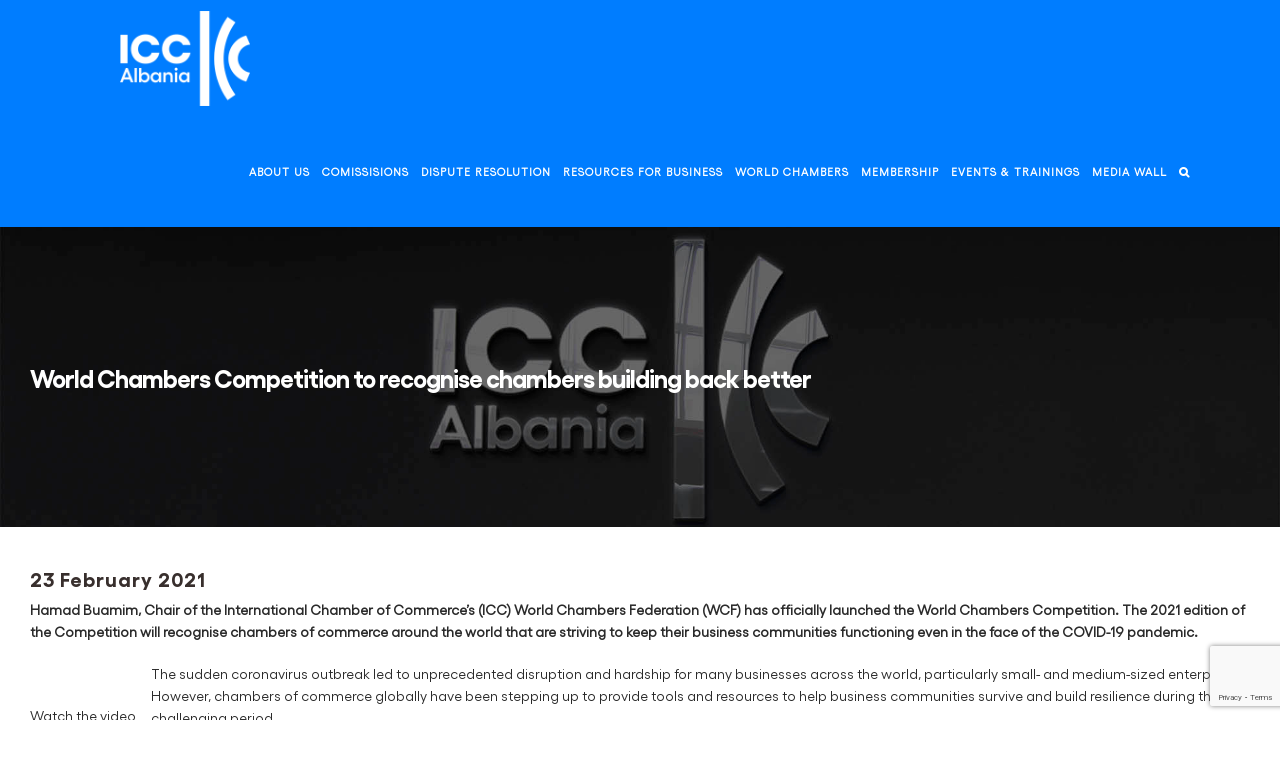

--- FILE ---
content_type: text/html; charset=utf-8
request_url: https://www.google.com/recaptcha/api2/anchor?ar=1&k=6LfY24wiAAAAAC4WHFIstL1js2UbxLUIiTw17lWd&co=aHR0cHM6Ly9pY2MtYWxiYW5pYS5vcmcuYWw6NDQz&hl=en&v=PoyoqOPhxBO7pBk68S4YbpHZ&size=invisible&anchor-ms=20000&execute-ms=30000&cb=ds07cvnw2rnn
body_size: 48762
content:
<!DOCTYPE HTML><html dir="ltr" lang="en"><head><meta http-equiv="Content-Type" content="text/html; charset=UTF-8">
<meta http-equiv="X-UA-Compatible" content="IE=edge">
<title>reCAPTCHA</title>
<style type="text/css">
/* cyrillic-ext */
@font-face {
  font-family: 'Roboto';
  font-style: normal;
  font-weight: 400;
  font-stretch: 100%;
  src: url(//fonts.gstatic.com/s/roboto/v48/KFO7CnqEu92Fr1ME7kSn66aGLdTylUAMa3GUBHMdazTgWw.woff2) format('woff2');
  unicode-range: U+0460-052F, U+1C80-1C8A, U+20B4, U+2DE0-2DFF, U+A640-A69F, U+FE2E-FE2F;
}
/* cyrillic */
@font-face {
  font-family: 'Roboto';
  font-style: normal;
  font-weight: 400;
  font-stretch: 100%;
  src: url(//fonts.gstatic.com/s/roboto/v48/KFO7CnqEu92Fr1ME7kSn66aGLdTylUAMa3iUBHMdazTgWw.woff2) format('woff2');
  unicode-range: U+0301, U+0400-045F, U+0490-0491, U+04B0-04B1, U+2116;
}
/* greek-ext */
@font-face {
  font-family: 'Roboto';
  font-style: normal;
  font-weight: 400;
  font-stretch: 100%;
  src: url(//fonts.gstatic.com/s/roboto/v48/KFO7CnqEu92Fr1ME7kSn66aGLdTylUAMa3CUBHMdazTgWw.woff2) format('woff2');
  unicode-range: U+1F00-1FFF;
}
/* greek */
@font-face {
  font-family: 'Roboto';
  font-style: normal;
  font-weight: 400;
  font-stretch: 100%;
  src: url(//fonts.gstatic.com/s/roboto/v48/KFO7CnqEu92Fr1ME7kSn66aGLdTylUAMa3-UBHMdazTgWw.woff2) format('woff2');
  unicode-range: U+0370-0377, U+037A-037F, U+0384-038A, U+038C, U+038E-03A1, U+03A3-03FF;
}
/* math */
@font-face {
  font-family: 'Roboto';
  font-style: normal;
  font-weight: 400;
  font-stretch: 100%;
  src: url(//fonts.gstatic.com/s/roboto/v48/KFO7CnqEu92Fr1ME7kSn66aGLdTylUAMawCUBHMdazTgWw.woff2) format('woff2');
  unicode-range: U+0302-0303, U+0305, U+0307-0308, U+0310, U+0312, U+0315, U+031A, U+0326-0327, U+032C, U+032F-0330, U+0332-0333, U+0338, U+033A, U+0346, U+034D, U+0391-03A1, U+03A3-03A9, U+03B1-03C9, U+03D1, U+03D5-03D6, U+03F0-03F1, U+03F4-03F5, U+2016-2017, U+2034-2038, U+203C, U+2040, U+2043, U+2047, U+2050, U+2057, U+205F, U+2070-2071, U+2074-208E, U+2090-209C, U+20D0-20DC, U+20E1, U+20E5-20EF, U+2100-2112, U+2114-2115, U+2117-2121, U+2123-214F, U+2190, U+2192, U+2194-21AE, U+21B0-21E5, U+21F1-21F2, U+21F4-2211, U+2213-2214, U+2216-22FF, U+2308-230B, U+2310, U+2319, U+231C-2321, U+2336-237A, U+237C, U+2395, U+239B-23B7, U+23D0, U+23DC-23E1, U+2474-2475, U+25AF, U+25B3, U+25B7, U+25BD, U+25C1, U+25CA, U+25CC, U+25FB, U+266D-266F, U+27C0-27FF, U+2900-2AFF, U+2B0E-2B11, U+2B30-2B4C, U+2BFE, U+3030, U+FF5B, U+FF5D, U+1D400-1D7FF, U+1EE00-1EEFF;
}
/* symbols */
@font-face {
  font-family: 'Roboto';
  font-style: normal;
  font-weight: 400;
  font-stretch: 100%;
  src: url(//fonts.gstatic.com/s/roboto/v48/KFO7CnqEu92Fr1ME7kSn66aGLdTylUAMaxKUBHMdazTgWw.woff2) format('woff2');
  unicode-range: U+0001-000C, U+000E-001F, U+007F-009F, U+20DD-20E0, U+20E2-20E4, U+2150-218F, U+2190, U+2192, U+2194-2199, U+21AF, U+21E6-21F0, U+21F3, U+2218-2219, U+2299, U+22C4-22C6, U+2300-243F, U+2440-244A, U+2460-24FF, U+25A0-27BF, U+2800-28FF, U+2921-2922, U+2981, U+29BF, U+29EB, U+2B00-2BFF, U+4DC0-4DFF, U+FFF9-FFFB, U+10140-1018E, U+10190-1019C, U+101A0, U+101D0-101FD, U+102E0-102FB, U+10E60-10E7E, U+1D2C0-1D2D3, U+1D2E0-1D37F, U+1F000-1F0FF, U+1F100-1F1AD, U+1F1E6-1F1FF, U+1F30D-1F30F, U+1F315, U+1F31C, U+1F31E, U+1F320-1F32C, U+1F336, U+1F378, U+1F37D, U+1F382, U+1F393-1F39F, U+1F3A7-1F3A8, U+1F3AC-1F3AF, U+1F3C2, U+1F3C4-1F3C6, U+1F3CA-1F3CE, U+1F3D4-1F3E0, U+1F3ED, U+1F3F1-1F3F3, U+1F3F5-1F3F7, U+1F408, U+1F415, U+1F41F, U+1F426, U+1F43F, U+1F441-1F442, U+1F444, U+1F446-1F449, U+1F44C-1F44E, U+1F453, U+1F46A, U+1F47D, U+1F4A3, U+1F4B0, U+1F4B3, U+1F4B9, U+1F4BB, U+1F4BF, U+1F4C8-1F4CB, U+1F4D6, U+1F4DA, U+1F4DF, U+1F4E3-1F4E6, U+1F4EA-1F4ED, U+1F4F7, U+1F4F9-1F4FB, U+1F4FD-1F4FE, U+1F503, U+1F507-1F50B, U+1F50D, U+1F512-1F513, U+1F53E-1F54A, U+1F54F-1F5FA, U+1F610, U+1F650-1F67F, U+1F687, U+1F68D, U+1F691, U+1F694, U+1F698, U+1F6AD, U+1F6B2, U+1F6B9-1F6BA, U+1F6BC, U+1F6C6-1F6CF, U+1F6D3-1F6D7, U+1F6E0-1F6EA, U+1F6F0-1F6F3, U+1F6F7-1F6FC, U+1F700-1F7FF, U+1F800-1F80B, U+1F810-1F847, U+1F850-1F859, U+1F860-1F887, U+1F890-1F8AD, U+1F8B0-1F8BB, U+1F8C0-1F8C1, U+1F900-1F90B, U+1F93B, U+1F946, U+1F984, U+1F996, U+1F9E9, U+1FA00-1FA6F, U+1FA70-1FA7C, U+1FA80-1FA89, U+1FA8F-1FAC6, U+1FACE-1FADC, U+1FADF-1FAE9, U+1FAF0-1FAF8, U+1FB00-1FBFF;
}
/* vietnamese */
@font-face {
  font-family: 'Roboto';
  font-style: normal;
  font-weight: 400;
  font-stretch: 100%;
  src: url(//fonts.gstatic.com/s/roboto/v48/KFO7CnqEu92Fr1ME7kSn66aGLdTylUAMa3OUBHMdazTgWw.woff2) format('woff2');
  unicode-range: U+0102-0103, U+0110-0111, U+0128-0129, U+0168-0169, U+01A0-01A1, U+01AF-01B0, U+0300-0301, U+0303-0304, U+0308-0309, U+0323, U+0329, U+1EA0-1EF9, U+20AB;
}
/* latin-ext */
@font-face {
  font-family: 'Roboto';
  font-style: normal;
  font-weight: 400;
  font-stretch: 100%;
  src: url(//fonts.gstatic.com/s/roboto/v48/KFO7CnqEu92Fr1ME7kSn66aGLdTylUAMa3KUBHMdazTgWw.woff2) format('woff2');
  unicode-range: U+0100-02BA, U+02BD-02C5, U+02C7-02CC, U+02CE-02D7, U+02DD-02FF, U+0304, U+0308, U+0329, U+1D00-1DBF, U+1E00-1E9F, U+1EF2-1EFF, U+2020, U+20A0-20AB, U+20AD-20C0, U+2113, U+2C60-2C7F, U+A720-A7FF;
}
/* latin */
@font-face {
  font-family: 'Roboto';
  font-style: normal;
  font-weight: 400;
  font-stretch: 100%;
  src: url(//fonts.gstatic.com/s/roboto/v48/KFO7CnqEu92Fr1ME7kSn66aGLdTylUAMa3yUBHMdazQ.woff2) format('woff2');
  unicode-range: U+0000-00FF, U+0131, U+0152-0153, U+02BB-02BC, U+02C6, U+02DA, U+02DC, U+0304, U+0308, U+0329, U+2000-206F, U+20AC, U+2122, U+2191, U+2193, U+2212, U+2215, U+FEFF, U+FFFD;
}
/* cyrillic-ext */
@font-face {
  font-family: 'Roboto';
  font-style: normal;
  font-weight: 500;
  font-stretch: 100%;
  src: url(//fonts.gstatic.com/s/roboto/v48/KFO7CnqEu92Fr1ME7kSn66aGLdTylUAMa3GUBHMdazTgWw.woff2) format('woff2');
  unicode-range: U+0460-052F, U+1C80-1C8A, U+20B4, U+2DE0-2DFF, U+A640-A69F, U+FE2E-FE2F;
}
/* cyrillic */
@font-face {
  font-family: 'Roboto';
  font-style: normal;
  font-weight: 500;
  font-stretch: 100%;
  src: url(//fonts.gstatic.com/s/roboto/v48/KFO7CnqEu92Fr1ME7kSn66aGLdTylUAMa3iUBHMdazTgWw.woff2) format('woff2');
  unicode-range: U+0301, U+0400-045F, U+0490-0491, U+04B0-04B1, U+2116;
}
/* greek-ext */
@font-face {
  font-family: 'Roboto';
  font-style: normal;
  font-weight: 500;
  font-stretch: 100%;
  src: url(//fonts.gstatic.com/s/roboto/v48/KFO7CnqEu92Fr1ME7kSn66aGLdTylUAMa3CUBHMdazTgWw.woff2) format('woff2');
  unicode-range: U+1F00-1FFF;
}
/* greek */
@font-face {
  font-family: 'Roboto';
  font-style: normal;
  font-weight: 500;
  font-stretch: 100%;
  src: url(//fonts.gstatic.com/s/roboto/v48/KFO7CnqEu92Fr1ME7kSn66aGLdTylUAMa3-UBHMdazTgWw.woff2) format('woff2');
  unicode-range: U+0370-0377, U+037A-037F, U+0384-038A, U+038C, U+038E-03A1, U+03A3-03FF;
}
/* math */
@font-face {
  font-family: 'Roboto';
  font-style: normal;
  font-weight: 500;
  font-stretch: 100%;
  src: url(//fonts.gstatic.com/s/roboto/v48/KFO7CnqEu92Fr1ME7kSn66aGLdTylUAMawCUBHMdazTgWw.woff2) format('woff2');
  unicode-range: U+0302-0303, U+0305, U+0307-0308, U+0310, U+0312, U+0315, U+031A, U+0326-0327, U+032C, U+032F-0330, U+0332-0333, U+0338, U+033A, U+0346, U+034D, U+0391-03A1, U+03A3-03A9, U+03B1-03C9, U+03D1, U+03D5-03D6, U+03F0-03F1, U+03F4-03F5, U+2016-2017, U+2034-2038, U+203C, U+2040, U+2043, U+2047, U+2050, U+2057, U+205F, U+2070-2071, U+2074-208E, U+2090-209C, U+20D0-20DC, U+20E1, U+20E5-20EF, U+2100-2112, U+2114-2115, U+2117-2121, U+2123-214F, U+2190, U+2192, U+2194-21AE, U+21B0-21E5, U+21F1-21F2, U+21F4-2211, U+2213-2214, U+2216-22FF, U+2308-230B, U+2310, U+2319, U+231C-2321, U+2336-237A, U+237C, U+2395, U+239B-23B7, U+23D0, U+23DC-23E1, U+2474-2475, U+25AF, U+25B3, U+25B7, U+25BD, U+25C1, U+25CA, U+25CC, U+25FB, U+266D-266F, U+27C0-27FF, U+2900-2AFF, U+2B0E-2B11, U+2B30-2B4C, U+2BFE, U+3030, U+FF5B, U+FF5D, U+1D400-1D7FF, U+1EE00-1EEFF;
}
/* symbols */
@font-face {
  font-family: 'Roboto';
  font-style: normal;
  font-weight: 500;
  font-stretch: 100%;
  src: url(//fonts.gstatic.com/s/roboto/v48/KFO7CnqEu92Fr1ME7kSn66aGLdTylUAMaxKUBHMdazTgWw.woff2) format('woff2');
  unicode-range: U+0001-000C, U+000E-001F, U+007F-009F, U+20DD-20E0, U+20E2-20E4, U+2150-218F, U+2190, U+2192, U+2194-2199, U+21AF, U+21E6-21F0, U+21F3, U+2218-2219, U+2299, U+22C4-22C6, U+2300-243F, U+2440-244A, U+2460-24FF, U+25A0-27BF, U+2800-28FF, U+2921-2922, U+2981, U+29BF, U+29EB, U+2B00-2BFF, U+4DC0-4DFF, U+FFF9-FFFB, U+10140-1018E, U+10190-1019C, U+101A0, U+101D0-101FD, U+102E0-102FB, U+10E60-10E7E, U+1D2C0-1D2D3, U+1D2E0-1D37F, U+1F000-1F0FF, U+1F100-1F1AD, U+1F1E6-1F1FF, U+1F30D-1F30F, U+1F315, U+1F31C, U+1F31E, U+1F320-1F32C, U+1F336, U+1F378, U+1F37D, U+1F382, U+1F393-1F39F, U+1F3A7-1F3A8, U+1F3AC-1F3AF, U+1F3C2, U+1F3C4-1F3C6, U+1F3CA-1F3CE, U+1F3D4-1F3E0, U+1F3ED, U+1F3F1-1F3F3, U+1F3F5-1F3F7, U+1F408, U+1F415, U+1F41F, U+1F426, U+1F43F, U+1F441-1F442, U+1F444, U+1F446-1F449, U+1F44C-1F44E, U+1F453, U+1F46A, U+1F47D, U+1F4A3, U+1F4B0, U+1F4B3, U+1F4B9, U+1F4BB, U+1F4BF, U+1F4C8-1F4CB, U+1F4D6, U+1F4DA, U+1F4DF, U+1F4E3-1F4E6, U+1F4EA-1F4ED, U+1F4F7, U+1F4F9-1F4FB, U+1F4FD-1F4FE, U+1F503, U+1F507-1F50B, U+1F50D, U+1F512-1F513, U+1F53E-1F54A, U+1F54F-1F5FA, U+1F610, U+1F650-1F67F, U+1F687, U+1F68D, U+1F691, U+1F694, U+1F698, U+1F6AD, U+1F6B2, U+1F6B9-1F6BA, U+1F6BC, U+1F6C6-1F6CF, U+1F6D3-1F6D7, U+1F6E0-1F6EA, U+1F6F0-1F6F3, U+1F6F7-1F6FC, U+1F700-1F7FF, U+1F800-1F80B, U+1F810-1F847, U+1F850-1F859, U+1F860-1F887, U+1F890-1F8AD, U+1F8B0-1F8BB, U+1F8C0-1F8C1, U+1F900-1F90B, U+1F93B, U+1F946, U+1F984, U+1F996, U+1F9E9, U+1FA00-1FA6F, U+1FA70-1FA7C, U+1FA80-1FA89, U+1FA8F-1FAC6, U+1FACE-1FADC, U+1FADF-1FAE9, U+1FAF0-1FAF8, U+1FB00-1FBFF;
}
/* vietnamese */
@font-face {
  font-family: 'Roboto';
  font-style: normal;
  font-weight: 500;
  font-stretch: 100%;
  src: url(//fonts.gstatic.com/s/roboto/v48/KFO7CnqEu92Fr1ME7kSn66aGLdTylUAMa3OUBHMdazTgWw.woff2) format('woff2');
  unicode-range: U+0102-0103, U+0110-0111, U+0128-0129, U+0168-0169, U+01A0-01A1, U+01AF-01B0, U+0300-0301, U+0303-0304, U+0308-0309, U+0323, U+0329, U+1EA0-1EF9, U+20AB;
}
/* latin-ext */
@font-face {
  font-family: 'Roboto';
  font-style: normal;
  font-weight: 500;
  font-stretch: 100%;
  src: url(//fonts.gstatic.com/s/roboto/v48/KFO7CnqEu92Fr1ME7kSn66aGLdTylUAMa3KUBHMdazTgWw.woff2) format('woff2');
  unicode-range: U+0100-02BA, U+02BD-02C5, U+02C7-02CC, U+02CE-02D7, U+02DD-02FF, U+0304, U+0308, U+0329, U+1D00-1DBF, U+1E00-1E9F, U+1EF2-1EFF, U+2020, U+20A0-20AB, U+20AD-20C0, U+2113, U+2C60-2C7F, U+A720-A7FF;
}
/* latin */
@font-face {
  font-family: 'Roboto';
  font-style: normal;
  font-weight: 500;
  font-stretch: 100%;
  src: url(//fonts.gstatic.com/s/roboto/v48/KFO7CnqEu92Fr1ME7kSn66aGLdTylUAMa3yUBHMdazQ.woff2) format('woff2');
  unicode-range: U+0000-00FF, U+0131, U+0152-0153, U+02BB-02BC, U+02C6, U+02DA, U+02DC, U+0304, U+0308, U+0329, U+2000-206F, U+20AC, U+2122, U+2191, U+2193, U+2212, U+2215, U+FEFF, U+FFFD;
}
/* cyrillic-ext */
@font-face {
  font-family: 'Roboto';
  font-style: normal;
  font-weight: 900;
  font-stretch: 100%;
  src: url(//fonts.gstatic.com/s/roboto/v48/KFO7CnqEu92Fr1ME7kSn66aGLdTylUAMa3GUBHMdazTgWw.woff2) format('woff2');
  unicode-range: U+0460-052F, U+1C80-1C8A, U+20B4, U+2DE0-2DFF, U+A640-A69F, U+FE2E-FE2F;
}
/* cyrillic */
@font-face {
  font-family: 'Roboto';
  font-style: normal;
  font-weight: 900;
  font-stretch: 100%;
  src: url(//fonts.gstatic.com/s/roboto/v48/KFO7CnqEu92Fr1ME7kSn66aGLdTylUAMa3iUBHMdazTgWw.woff2) format('woff2');
  unicode-range: U+0301, U+0400-045F, U+0490-0491, U+04B0-04B1, U+2116;
}
/* greek-ext */
@font-face {
  font-family: 'Roboto';
  font-style: normal;
  font-weight: 900;
  font-stretch: 100%;
  src: url(//fonts.gstatic.com/s/roboto/v48/KFO7CnqEu92Fr1ME7kSn66aGLdTylUAMa3CUBHMdazTgWw.woff2) format('woff2');
  unicode-range: U+1F00-1FFF;
}
/* greek */
@font-face {
  font-family: 'Roboto';
  font-style: normal;
  font-weight: 900;
  font-stretch: 100%;
  src: url(//fonts.gstatic.com/s/roboto/v48/KFO7CnqEu92Fr1ME7kSn66aGLdTylUAMa3-UBHMdazTgWw.woff2) format('woff2');
  unicode-range: U+0370-0377, U+037A-037F, U+0384-038A, U+038C, U+038E-03A1, U+03A3-03FF;
}
/* math */
@font-face {
  font-family: 'Roboto';
  font-style: normal;
  font-weight: 900;
  font-stretch: 100%;
  src: url(//fonts.gstatic.com/s/roboto/v48/KFO7CnqEu92Fr1ME7kSn66aGLdTylUAMawCUBHMdazTgWw.woff2) format('woff2');
  unicode-range: U+0302-0303, U+0305, U+0307-0308, U+0310, U+0312, U+0315, U+031A, U+0326-0327, U+032C, U+032F-0330, U+0332-0333, U+0338, U+033A, U+0346, U+034D, U+0391-03A1, U+03A3-03A9, U+03B1-03C9, U+03D1, U+03D5-03D6, U+03F0-03F1, U+03F4-03F5, U+2016-2017, U+2034-2038, U+203C, U+2040, U+2043, U+2047, U+2050, U+2057, U+205F, U+2070-2071, U+2074-208E, U+2090-209C, U+20D0-20DC, U+20E1, U+20E5-20EF, U+2100-2112, U+2114-2115, U+2117-2121, U+2123-214F, U+2190, U+2192, U+2194-21AE, U+21B0-21E5, U+21F1-21F2, U+21F4-2211, U+2213-2214, U+2216-22FF, U+2308-230B, U+2310, U+2319, U+231C-2321, U+2336-237A, U+237C, U+2395, U+239B-23B7, U+23D0, U+23DC-23E1, U+2474-2475, U+25AF, U+25B3, U+25B7, U+25BD, U+25C1, U+25CA, U+25CC, U+25FB, U+266D-266F, U+27C0-27FF, U+2900-2AFF, U+2B0E-2B11, U+2B30-2B4C, U+2BFE, U+3030, U+FF5B, U+FF5D, U+1D400-1D7FF, U+1EE00-1EEFF;
}
/* symbols */
@font-face {
  font-family: 'Roboto';
  font-style: normal;
  font-weight: 900;
  font-stretch: 100%;
  src: url(//fonts.gstatic.com/s/roboto/v48/KFO7CnqEu92Fr1ME7kSn66aGLdTylUAMaxKUBHMdazTgWw.woff2) format('woff2');
  unicode-range: U+0001-000C, U+000E-001F, U+007F-009F, U+20DD-20E0, U+20E2-20E4, U+2150-218F, U+2190, U+2192, U+2194-2199, U+21AF, U+21E6-21F0, U+21F3, U+2218-2219, U+2299, U+22C4-22C6, U+2300-243F, U+2440-244A, U+2460-24FF, U+25A0-27BF, U+2800-28FF, U+2921-2922, U+2981, U+29BF, U+29EB, U+2B00-2BFF, U+4DC0-4DFF, U+FFF9-FFFB, U+10140-1018E, U+10190-1019C, U+101A0, U+101D0-101FD, U+102E0-102FB, U+10E60-10E7E, U+1D2C0-1D2D3, U+1D2E0-1D37F, U+1F000-1F0FF, U+1F100-1F1AD, U+1F1E6-1F1FF, U+1F30D-1F30F, U+1F315, U+1F31C, U+1F31E, U+1F320-1F32C, U+1F336, U+1F378, U+1F37D, U+1F382, U+1F393-1F39F, U+1F3A7-1F3A8, U+1F3AC-1F3AF, U+1F3C2, U+1F3C4-1F3C6, U+1F3CA-1F3CE, U+1F3D4-1F3E0, U+1F3ED, U+1F3F1-1F3F3, U+1F3F5-1F3F7, U+1F408, U+1F415, U+1F41F, U+1F426, U+1F43F, U+1F441-1F442, U+1F444, U+1F446-1F449, U+1F44C-1F44E, U+1F453, U+1F46A, U+1F47D, U+1F4A3, U+1F4B0, U+1F4B3, U+1F4B9, U+1F4BB, U+1F4BF, U+1F4C8-1F4CB, U+1F4D6, U+1F4DA, U+1F4DF, U+1F4E3-1F4E6, U+1F4EA-1F4ED, U+1F4F7, U+1F4F9-1F4FB, U+1F4FD-1F4FE, U+1F503, U+1F507-1F50B, U+1F50D, U+1F512-1F513, U+1F53E-1F54A, U+1F54F-1F5FA, U+1F610, U+1F650-1F67F, U+1F687, U+1F68D, U+1F691, U+1F694, U+1F698, U+1F6AD, U+1F6B2, U+1F6B9-1F6BA, U+1F6BC, U+1F6C6-1F6CF, U+1F6D3-1F6D7, U+1F6E0-1F6EA, U+1F6F0-1F6F3, U+1F6F7-1F6FC, U+1F700-1F7FF, U+1F800-1F80B, U+1F810-1F847, U+1F850-1F859, U+1F860-1F887, U+1F890-1F8AD, U+1F8B0-1F8BB, U+1F8C0-1F8C1, U+1F900-1F90B, U+1F93B, U+1F946, U+1F984, U+1F996, U+1F9E9, U+1FA00-1FA6F, U+1FA70-1FA7C, U+1FA80-1FA89, U+1FA8F-1FAC6, U+1FACE-1FADC, U+1FADF-1FAE9, U+1FAF0-1FAF8, U+1FB00-1FBFF;
}
/* vietnamese */
@font-face {
  font-family: 'Roboto';
  font-style: normal;
  font-weight: 900;
  font-stretch: 100%;
  src: url(//fonts.gstatic.com/s/roboto/v48/KFO7CnqEu92Fr1ME7kSn66aGLdTylUAMa3OUBHMdazTgWw.woff2) format('woff2');
  unicode-range: U+0102-0103, U+0110-0111, U+0128-0129, U+0168-0169, U+01A0-01A1, U+01AF-01B0, U+0300-0301, U+0303-0304, U+0308-0309, U+0323, U+0329, U+1EA0-1EF9, U+20AB;
}
/* latin-ext */
@font-face {
  font-family: 'Roboto';
  font-style: normal;
  font-weight: 900;
  font-stretch: 100%;
  src: url(//fonts.gstatic.com/s/roboto/v48/KFO7CnqEu92Fr1ME7kSn66aGLdTylUAMa3KUBHMdazTgWw.woff2) format('woff2');
  unicode-range: U+0100-02BA, U+02BD-02C5, U+02C7-02CC, U+02CE-02D7, U+02DD-02FF, U+0304, U+0308, U+0329, U+1D00-1DBF, U+1E00-1E9F, U+1EF2-1EFF, U+2020, U+20A0-20AB, U+20AD-20C0, U+2113, U+2C60-2C7F, U+A720-A7FF;
}
/* latin */
@font-face {
  font-family: 'Roboto';
  font-style: normal;
  font-weight: 900;
  font-stretch: 100%;
  src: url(//fonts.gstatic.com/s/roboto/v48/KFO7CnqEu92Fr1ME7kSn66aGLdTylUAMa3yUBHMdazQ.woff2) format('woff2');
  unicode-range: U+0000-00FF, U+0131, U+0152-0153, U+02BB-02BC, U+02C6, U+02DA, U+02DC, U+0304, U+0308, U+0329, U+2000-206F, U+20AC, U+2122, U+2191, U+2193, U+2212, U+2215, U+FEFF, U+FFFD;
}

</style>
<link rel="stylesheet" type="text/css" href="https://www.gstatic.com/recaptcha/releases/PoyoqOPhxBO7pBk68S4YbpHZ/styles__ltr.css">
<script nonce="YY0_85pOKAXCZ-Tnlsd5vQ" type="text/javascript">window['__recaptcha_api'] = 'https://www.google.com/recaptcha/api2/';</script>
<script type="text/javascript" src="https://www.gstatic.com/recaptcha/releases/PoyoqOPhxBO7pBk68S4YbpHZ/recaptcha__en.js" nonce="YY0_85pOKAXCZ-Tnlsd5vQ">
      
    </script></head>
<body><div id="rc-anchor-alert" class="rc-anchor-alert"></div>
<input type="hidden" id="recaptcha-token" value="[base64]">
<script type="text/javascript" nonce="YY0_85pOKAXCZ-Tnlsd5vQ">
      recaptcha.anchor.Main.init("[\x22ainput\x22,[\x22bgdata\x22,\x22\x22,\[base64]/[base64]/MjU1Ong/[base64]/[base64]/[base64]/[base64]/[base64]/[base64]/[base64]/[base64]/[base64]/[base64]/[base64]/[base64]/[base64]/[base64]/[base64]\\u003d\x22,\[base64]\\u003d\\u003d\x22,\x22MUHCkMKDw4TCp8OgwqYHOsKkWSrCjsKSwpLDgXZgMcKSPDTDol/[base64]/Dl8O3w4IXZsOfw4rCnFPDscOGGMKQdMOdwqHDkUfCo8KMXsOdw43Dhhdfw65vbMOUwqvDpVovwpESwrjCjknDlDwEw6LCsnfDkT0mDsKgMBPCuXtHAcKZH00CGMKOJcKOVgfCgz/Dl8OTdkJGw7lWwoUHF8Kzw4PCtMKNeW/[base64]/DjsOXw6TDmcKpYsKQwpfCvcOnUMODacOwEcOtwrQ8RcOUGMKPAcO4DX/CvVDCpXbCsMOeLQfCqMKFe0/Du8OHBMKTR8KlIMOkwpLDvyXDuMOiwrYuDMKuT8O1B0oHUsO4w5HChsKEw6AXwrjDjSfClsOPPjfDkcK3aUNswqvDrcKYwqoqworCgj7CoMOQw79IwpPCs8K8P8Kow4EhdnobFX3DpMKRBcKCwo/[base64]/SkrCjx7CmMO5wqzDrQUTwrxMbcOUwrXDucKDRcOMw7R3w5HCoFMpBSIqAGg7H2PCpsOYwpVaDUPDl8OwHT/Csm9OwoLDqMKkwrzDoMKafjBEOQFQOXkHagzDi8O0DAwrwq/DmSfDmsOqJ04IwpABwppNwpXCn8Klw7FiS0Z6FsOfSAUPwo0je8KteTLCnsOSw7ERwpXDvMOpRMKUwpTCkGbCsH97wqfDksOow6/CvnjDq8O7wrLCjcO7UcK/[base64]/DojFvUHZbwq/[base64]/wrgIw4R/wpYzPXQWwrXDksKFHcOkw73CrC0zwppmVSg3wpXCocKQw4MRw4zDkzNUw5TDiAAjR8O1QsKJw7TCnj8fwpzDoRlMIhvCmGILw7QYwrXDsytww6tuJFbDjMO/[base64]/DvD4Uw5LCjxkMVR3DkMOTw7vCisOJwqoowrbDuBFZwq7CssOiPcKFwrg/wrXDrAvDl8OkFitLGMKjwqY6Y0Ukw6YbFUI6EMOIOsOHw7TDtcOQJzAQLDEaBMKew69RwoZcGA3CkRAaw4/Dn34qw489w5bCtGk2U2HCjsO2w5JkGsOSwqDDv13DpsOZw6jDh8OTSMOcw6/ChH8ewpdsZ8Kew7XDqMOcGlIiw4fDtmjCscOLNyvDkMO7wpXDgsOowrnDozPDocKiw6jCqkAnE2UiRRpvIMKQF2I2UCkhAR/CuB7DoEpYw5jDqTcWBsO7w5AZwrbCgQvDoyTDg8KbwptOB2h/a8O4RDzCgMO7Py/DtsOzw6pjwoYBG8Oww7lGUcOdeQBHbsOwwpXDjgluw5TCvzfDqDDCqXPDrsK+w5Jyw5HDoB3DpG4Zw5gmwp/CucK9wotWNWTDmsKAKDAvVCJWwqw2YkbClcOGcMKnKVlPwrRawrdPEcK3S8KIw5HDp8K8wrzDpg4MAMKNQmHDh394AlYfw4xkX3UTUsKRA1FJU154RmYcbi4xG8ObRwt9wo/DiE3DksKVw5oiw5zCozHDiHJNeMK4wpvCu0cGAcKSG0XCu8KywqUjw5bCrnUqwoXCtcOZw6vDscO5H8KGworDrE1qHcOowqNswrwrwoBmT2sVAkAhcMK/woPDicK8FsOmwovCnWt/w43CkkMJwp9Ow4cYw5ELfsOIEMOkwpMuTcOPw7BDTDJHw7wNF0MUwqgfJsO7wobDhw/CjMKlwrTCpDnCjyPCjcOEZMO0fcK0wq4iwqovM8KXwroxacKOwrQAw43DoBPDl0RRMz7DtCpkH8KJwpnCjsO4QkTCr0NdwpE+w7MpwrXCuS4ibl7DlsOLw5Ejwr3DtMKuw4NSfFNhw5HDvsOswpLCrMKFwpwVYMKnwojDv8OpZ8OmKsOnLT8MBsO6w5/Dk1scwpDCoUAZw7wZw6nCqSQTMcKtF8OOWcOSZcOXw7ggCcOBWg7DscOyFsK+w5QJaH7Dl8K9wrjDrSbDslUmX11JMU8AwpDCsEDDlhrDlsKiLi7DjB7Dt2vCqEvCi8KHwrc0wpwCUEdbwrDDg3Btw5zDq8OCw5/DnUwywp3Dv1ADAUB/[base64]/Cs3hBI8Owwq4QBxo2TDHDtMKqHUZkwpHDqxDDkcOsw7ETV3LDj8OYZVLDmCJcdsKGSUoWw67Dj3XDgsKQw5dYw44MO8O5X1XCm8KRw5hNcV/Ds8KIUy/[base64]/[base64]/DrCAhYMK1J8KtwqgqFWFEwro1RMOcS8KzOit/ASjCrcKiwp3CrMOAIMO2w6nDkSAvwp3CvsKfbMOBw4xNwo/[base64]/Cuj3ChxDDl0R1w4JYw4bCvMOjw7FAP8KZUcOJw4nDh8K0XsKJwrHCnR/[base64]/DkMOxw6PDgDbCpV/DkMKtawvDpXHDg1lawrXCnMOgwr8Fw6/CjMOQHMKBwqLDiMKewrlLKcK1w6nDqkfDq0bDnnrDgBXCp8KyCsK7wqfCn8OKwr/DqsKCw4vDqzfCj8OyD8OubQbCq8OjAMKSw6g7XElqDsKjbsKKVlEPM37Cn8Kow5bCmsKpwp91w6tfGCrDqSTDr0rDi8Obwr7DsWsxw4Zrahs0w4TDrTPDqTJPHSbDuTELw53DkivDo8OkwqzCtWjCnsO0wrg5w7wow6ttwp7Dv8Oxw6/CrztsMgNMTQEKwpXDjsOjwo3DkMKmw7LCiVPCtBIXcwJsP8KvJHvDjhodw7TClMKUK8OCw4VFHsKKwpnCvsKXwpMtw7TDq8O1wrPCqcKzSMKxTh3CrcK0w7bClxPDr2vDtMKYwprDmBVQwqoQw55EwqLDrcOFZghuGh7DgcKOHgLCuMK4w7TDqGwow7vDv1/DrcKgwrbCvmbCvTUQLG0qwqHDhWrCiUlAX8OzwpcHGGPDrig3FcOIw6XCjRZkwp3Ci8KJcx/CvmPDtcKuc8OvMEHDncKaBHY9G2lHUzN6wp3CjlHCsRNXwqnCpCTCqW5EL8KkwpzDm0HDoVoMw5TDpsOeeCHCuMOnYcOqMkkmTw7DogJowr8fwrTDuSfDsyYFwpTDnsKIOsKkHcKnw7HDgMKXw4M0FMKQJ8KlLS/DsSDDlWsMJh3Ck8OkwoUdUXhKw6TDr1IXcz/CqlofLMKXfVlBw63Cmi7Cv3h+w4lewoh9OxjDvcKGBn8xLDR0w7DDjUFwwo3DtMKSRCvCj8Kyw7bDiV3DuTzCocKswpHDhsKWw48aMcO9w5DCjxnCpl3CoG7CtzFvwotIw6/DjBTDrEI4AcKIcsKcwrhUw5hSERrCnBV/wo14EcK7FC9uw78qwqNpw5J5wqnDnMKpwpnDl8Kjw7k6w5cjwpfCkMKlV2HDqsOBHMO6wpV7RcKZTB41w71DwpzCisKmCBNmwrcJw6rClFJBw4NWGjRWIsKJHyzCm8OiwoPDtWLChkM9W2EdCcKWVcOgw6XDpTtTZXfCr8ODMcOcRBAwLQ1/w5PCu0krPy8cw5zDi8Oew4BJwoTDu38CZysJw5XDlQsAwqPDmMKVw4gaw4EGKHLChsOgbcOuw4d8O8Kww6lva2vDisO8fMO/[base64]/CmsOTw4ESw7tSwpHCisKye3fDl33CosKFw54NwrINZ8KHwobCiQvDl8KHwqPDucOHJSrDkcOOwqPDqTnCuMOFDG7ClC0HwpbCu8KVwpAJN8OTw5XCoFhvw5p9w5/CucOLacOlOjzCpcOOfHbDlVQIwq7CjTE5wpdiw6UtSGTDhEdFw68Dwqo5wqFswpt0wqM0FkHCo2nChcOHw6zCqcKbwoYjw49Qw6ZswpjCocOvLxk/w4Q6wopFwqbCoBjCp8O1WMKFMn/CvHJuQcKZVkl6dcKtwofDmTHCjQ9TwrtrwrTDi8KfwrkoTcOdw7Ipw6oFcUcRw6NmeiMKw7jDsFLDiMOEC8OqQ8OcGEsRAgxNwq3CuMOuwqZEesO5wrEBwoZKw7fCjMOASxpzdQPCmsO/wo/Dkh7DlMODE8K1BMOuAgXCqsK5PMOfHsKYGibCkCx4VQHCgsKZF8O8w5TCgcKIdcOxwpc+w4IHw6fDhllAPFzCvHbDqSVhPsKnf8KnTcKNbcKWPcO9wpAAw7XCiHTCnMOgHcOpwrTCvy7Ch8Ogw4pTZ0APwpoTwr7Co17CtzvDtGU/D8OKQsOOw4hbX8KDw4BgFkDDs101wq/[base64]/Dhh7ClcKVwqLCvsOJwpvCg8ONwonCs8K5YH8TPsKqw49gwo88VXXCpi3CpMKGwrXDuMOKLsK2woDCmMOHKWcHYy8gdsKvbcORwoXDi0jClkZQwqLCi8Kbw73DniHDvwHDthvCq1jCuWUJw54BwqQRw7Buwp/DlxU3w4ZPw7XClcOBNsKiw7oMcsKnw4vDqHzCongEEA9AKMOIOHzCgsK/[base64]/Dk8OuARDCqMKLLcO1wr8jPXrDoXsKw6zCtXUiw6BCwod2wqPCv8KTwrfCky1jwqvDj3RUEMKZPFA8S8OPL3NJwrlBw5QAJxHDvHnCl8Kzw4ZBw7fCj8Ojw5ZhwrJ5w5xAw6bChMO0TsK/Ew9+TBLCs8Kmw6wbw7rDrMOYwpoabkJARUtnw55zVsKAw7shb8KeTANewojDssOAw7HDpAtRw74XwpDCqTXDqxVJAcKIw47DisKiwpx/aQPDnmzDvMKgwps8wo49wrZ3wr8dw4geeFHCkwt3QDMjNsKeYnrDicOpKWvDv2UWHlJPw4IgwqDCuCFDwpwaGXnCkwlvw43DoTpywq/DvRXDnDYkFsOtw4jDkFAdwpvDhHllw4dlZ8OAacKGUMOHH8KADsOIBj9yw75Qw5DDogYBMB0Ew77CkMKSMXF3wqDDoWYhwp8uw5fCvgDCuj/CjCXDncKtaMKTw7wiwq5Dw7UUA8Oxwq3CpnUucMOBVkjDiQ7DosK4cVvDjjJEbW5DR8KEajEtwrUGwobDpE9Lw7TDn8Kew7DCijIfD8KnwovDjcOowrgEwqAVDT02SxvCuyLDoi/DvCHDrMKbBcKkwrzDvTXDpl8Jw4hxLcKGNnTCnsOZw6XCj8KhcsKeRzhOwqhjwqw1w7JJwq4ATsKzJD4iKxxQSsOpF3TCosKTw6hDwp7CsCBnw4Ilwo0Aw4B1aHccIVEtcsOedBbDoyrDh8OLS396wqzDjsKmw4QawrjCj0QET1QKw6DCicK/C8O6McKpw7NkTm/[base64]/UhnDvgDDhsO1JEtLZUIzwrvDl0LDvVXCrArDmMOYP8K+EMK9wrXDvMOvOClnwo/Cu8KPDAVCwr7Dg8KqwrnDhsOvIcKZSV9aw4MjwqcnwqXDusOTwo4tKnfDvsKqw5h/QA8rwphiCcKVYEzCpkVdTUZZw6EsYcO1QMKPw4Qjw7d/JMKhciA0wrJRwqjDsMOhXE1Rw5PCmcK3wobDv8OQHXvCrX0Jw7rDuzUgR8OWPVMTbGbDjCLCqxsjw7YbIERLwpNqVsOhdDUgw7rDhyzDtMKTw6xwwpbDhMKHwqHCvRVfN8Kywr7DtcK5bMKSQF/CrkzDqHTCpMKUdMKuw6Mlwp7DhCQ+wplDwp/Cr2g7w53Cs0XDrcOhwprDoMKuDMO/Wn0vw5TDryUBSsKSwo4CwpVew4wLLh0wc8Orw7tWYipjw5RRw6PDhHI1YsODUyggHVrCvlvDpB1ZwrJxw5HCq8ONIMKfQ3RddMOWO8OiwqAYwqhgABXDsyd8HMK+TWHDm2rDpsOwwq4uTMK3EMO+wqRUwp5Cw7fDpyt/w7wjw6tRbMOgN3cEw6DCssKrAzjDisOZw5Rawrpyw5wFNXvDq2/Cs03Dllg5KVomfcKfIMOPw6w2JTPDqsKdw5bCq8KiPFzDgh3CqsK1I8KVElXCh8KEw6EZw7oww6/DijIqwrTCkBPCmMKzwqlxRQJ7w6wew6LDg8OXWSvDlC7ChMKIb8ObDnBUwrPDjWHCrSoMcsO3wr1IQMOBamFpwoINZ8OZfMKqJcOGM08cwqAMwrfCscOWwpLDjcKkwoxVwoDDicK8ZMOQQcOrOnnCmknDl3/[base64]/DicOsw6DDhlTDhX8xwo7Di8Kpw4DDtcO2SMKqwrAAA3dWeMOfw6DCpAcGOCbCtMO7Wm5FwoXDhStqwqJqcsK5FcKpaMOHThMREMOwwrXCm2YOwqE3GsKNwpQrX2jClMOmwqrCp8OsS8OlSg/DhxYlw6Ajw6JTKTPCvMKsBMOkw4Aie8OORxTCqsOwwoLClxA4w4wtQsK/wphsQsKTMEF3w64owp3Cp8OFwrd6wpoWw6ULf1zCkMK/wrjCv8ObwqsPJ8Omw7jDvFQFwrrDu8O0woLDoE5QKcKrwogAIC9TLcO6w6rDk8KEwphcVApUw5ABw5fCvxvChSdSVMOBw4/Chy/CvsKUbcO0TMO/wqlEwqhHOzAYw7jComXCr8KaHsKRw7Nyw7tmEsKIwoh/[base64]/wqPCkX5jwrjCgkjCu07DisKpV3/CrVBZQMOAw69ywo00A8O6TWoHTcKqM8KIw79Kwo0yOldAdcO/w6PCsMOvOsK6Jz/Cv8Ojf8KSwp3CtMOUw5kSw6/Dt8OmwrlXNTUmw67Dl8OBRX7Dl8OhXsOhwpkAXsOncWJIfRjCgcKoScKswo/CmsOyTnfCk2PDu2zCtHhYGcOWWMONwr3CnMOtwoFrw7lnWHc9PcKbw4NCEcKlDlDCtcO1QxHDpj8gSW5nK1HCncKSwoovKz3ClsKIWF/DnhjCh8OQw511N8OswrHCmMKLWMObGH3Do8KPwoAGwqXCqsKLw7LDvlLCh0wHw6IRwpwTw5vCg8Obwo/Dp8OeGMKPH8Ojwqh/wrvDqcO2wrxRw7rChzpAPMOFHsOEbWfClsK4F3rDjsOqw5YKwoh5w5cWecO1b8OUw4Utw5bCg1vDjsK2wonCrsOYEnIww40PQMKjScKVQ8KuZ8OMSQvCkQYVwo/DmsOnwqLChEluVcKXTEMpesO9w6RbwrZlNVrDtxkAwrhpw7LDicKJw5VQUMOWwq3ChsKsGn3Cr8O8w4tJw7ENw6AWE8O3w5ZHw5NZMi/DnQrCjcK5w7MMw5AYw7zDnMKSKcKUDCbDuMOeRcOuP2/DicKVJArCpWR0O0DDoxHCvwolHsO4P8KAwo/DlMKgXcKIwqwVw6sgQjIwwrEMwoPCoMOVJMOYwo8awotuJ8K3wprCncKxwrgCFcK8w5V4wonCjhjCqMOxw6DChMKgw4ESbsKCV8Kzw7bDsx/[base64]/UsOXV8OMwrcFdcKscm4VwrLDnUTCqMKXXsO2w6k4ZcO9cMOkw7B6w7URwq3CuMK/bAjDnj7Ctz4GwrnClVfCkMOga8OCwr00YsKvARlnw4pOQsOpIgU1a21+wrXCgsKAw6bDknAzUcKPwqlSHXzDvBgfdMObd8KtwrMYwr5kw41CwqPDq8K7FsOrXcKZwq/Dum/DulEWwpnCgsKDL8ODbMO5ecOpbcOgJMKDRMOBfiRAb8K6P1ozSQAfwog5LcOfw6zCkcOawrDCplrDoh7DuMOHX8KmQCxJwoYUCT8wAMOVw58PJMOKw6/[base64]/DtiU0f1BQTTJDwowFwqUNwpREw7tGHB3DowXDgsO2wo0Nwr5Pw6vCkx8Fw4PCqjrDjsKsw6/Clm/Dih/CgMO4HS5nLcO/w5d6w6jCuMO/wo0Awpl2w5Nwe8OuwrbDhcKzGWHChsOUwrIvw53DlDEIw4fDmsK6OXkiUw/[base64]/DqAQ0w6zDrsKawq0iw6IEBWUrJj1KwohNwr3Cs10XTcK2wrDCjTMWZiLDuiJ3LMKmdsOzSzDClsKFwrwSdsKSJCMAw40twpXCgMOPUGbCnEHDqcKzRjoww53DksKkw7/[base64]/CoXYKwqTDh8O0worCrMKhw6DCn8K6woUOw7HCkMKXDcK9wozCoCtEwoAdf0zDssKKw5/DncKrEsOgXA3DvcOiT0bDoEDDn8OAw4ILEcODwpnDol/[base64]/w5fCtSEnKVvDoMKawp0Ew6TChSNJZMOlGMK5w78Aw5IgWlfDl8K8woLDiQZpw6fCqlwLw6PDtU0Fwo7CmmVXwq44LxjClRnDncKHw53Dn8KDwrhVwoTCnsKbCEvDi8K4dMK4wqR0wrA2w5rCrBsQwrVaworDtShDw6/[base64]/CpMOFwrfDjiRKdUd9wq0VZW/DiMKMw7Jtw4Ivw5IGwpXDqsKkKn48w6F1wqnDtWbDgsOEPsOCJMOBworDpsKsbFgKwq0QdXAiMcK0w5rCuwPDhMKUwrF/YcKqFRs+w5XDvAPDmQzCqWnCp8Knw4MzV8OPwo7Cj8KabsKnwqZBw63Ckm7DgcOle8KvwporwoYaeEYNw4DCrMObTn5Kwrlgw67ChnpGw79+GCVvw78gw5rDhMKGBll3a1/DrcKDwp9WX8KwwqTDocO6BMKRUcOjKsKoFhrChsOowpTDuMOJIRBXXQrCvit/woXCnh/Dr8OIMMOMLcOGUV4JN8K7wqvClsOOw65MccOBfcKaJMORLcKSwqlKwokiw4jConUjwoPDiEFTwrLCkR9rwrnDpmMibSBUOcKuw7czQcKofMOYNcOTA8OBF3ctwpJMMj/Du8OiwrDCkmjCrno0w7xZC8OAIMKOwqzDtW1abcOZw4DCtCQyw57CkcONw6Jgw5bCq8KYADLDkMOpS2Auw57ClcKBwpARwr4pw47DkCsmw57DsBklw6nCk8ObZsK6wq4OAsOhwpZew7wBwoPDkMO6wpU2IsO5wrnCs8Kow4dqwr/CpcO7w6fDjHfCig1TGwfDp2NJXxVaMMKdZsKZw5BAw4B4w7bCiEkmw6JJwqDDhDHDvsKawp7DrMKyLsOLw70LwrF+LhV/[base64]/Du8OSw5ISXifDk17DowVxw6Igwq0fNFgiw7FNPRrDkQ4Bw7jCn8OOWR56w5Nvw5UXw4fCrzzDmWXCksOow5LChcKEIz4Zc8KhwpnCmA3DqzJBPsOkE8O2w44FBsO5wpLCrMKgwrzDtsOSKRZCSwfDlH/CnMKKwqHCgVAVwp3ChsO6IijCi8OKQsKrIMOPwqnCijTCnA8+N1DCszQcwo3CrXFDQcKFTsKVbXbDkmHCmmYWecO+JMO6wrXCsGY1wp7Cn8KFw7h7HA/CmmhuLWHDnRwnw5HCo0bCvjnDrwd1w5sswqLCozxLABdXb8KsJzMrV8Ouw4M9wqkzwpQQwqZUMyfCmRArPsOSVcOSwr/DtMOJwp/ClG8yCMO2w64rC8O0Il1mQUo7w5wtwql+wqjDtsKkO8Obw7vDsMOyWBUIJFbDv8Krwpw1w5d1wrPDnDHCsMKOwpIkwoLCsTzCksOBFAA/CVjDnMO3fAkfwrPDjDfCh8Okw5x5LFACw7IkDcKIVMO1w6Eiwpo/XcKFwo/CusKMO8KUwqRONxvDsjFhGcKEdT3CvmIDwrDCln0vw5EFJcKddEHCtz3DjsOuSk3CqmMNw4ZSa8KYCMKWfkgubVPCu3fCgcKZVknCpXDDp1pUKMKqwowxw47Cn8OOdgdNOkYbM8Ohw5bDkMOpwpTDuVR7w59gbm7Cn8OHDnDDnMOCwqYTNsOWwp/CpCUKV8KDGVPDiAjCmsKlWikTwq1uWmPDmQMTwo3CoAfChGJAw550w5PDl3gIEMO7ZcKvwqMFwq06wq5rwrHDu8KMwrLCngTDkcORSxbDv8OuNsKvLGPDvg0JwrtYPcKMw4LCr8Otw71Lw5JXwpw5bDbDtEDCmw8Xw4PDjsKSc8OEBQQpwrYowqzDtsK9wq/Cm8KuwrjCncKswqN3w4k8GHEowqQ0YsOHw5HDsTdnKBlSdcOAw6rDusOcNGbCrEPDtS9ZFMKVw47DlcKFwpbDvHg3woXCm8OFdMO5wqUbGyXCocOMbSoYw7XDjTPDsTtWwpk4IkpHFmTDmGLCtcKoLSPDq8K9wpwlYMOAwoLDu8Oww5/CgcK/wpDCiG/CmkTDiMOMdGfCh8Oufj/DhMO1wo7Cqk/Dh8KuWg3DrMKIfcK0wozCkk/Dqhpcw5MhdmHCkcOrJcO9fsO9QcKnVsKTwo8oUWXCqQPDmMK2GMKQwqjDow/ClW06w4rCu8OpwrLCrMKJPSzCmMOKw6MNAB/CocK3J1I1RXHDgcKXTxURY8ONJcKcM8Odw6zCssOQTMOufMOWwqwkVw/CuMO1wo7DlMOxw5ENw4DDtQpXO8O3YSjCoMOBbipzwr9jwqFLR8KZw5cew5FqwpXCqGLDnsKeX8KMwocNwo5gw6XCpD0tw6jDtUTCn8O+w4V/Qyh0wrzDuV1Dwq9YUcOhw5vClE18w5XDpcKoA8KOLT/CuRLChVJZwqR0wqAVCsOjXk5rwoDCvMOQwoPDj8OnwobDhcOjLsKwasKuwrrCscObwqPCoMKFDsO1wp0KwrlEUcO7w5bCs8OQw6nDscK9w5jCk01LwrXCrnVjMjDDrgHDswQXworCl8O2TcOzwp7DjcOVw7I5XUTCpxjCvsO2wovCiTMbwpwDWcK/w5fCj8O3w7HCiMK1fsOuJMKww7bDtMOGw7fCnyzCrUgSw7vCuSnDkWJJw7jDoxhkwrfDlGd5wp/CqlDDn2vDicKhJMOfPMKGQcKnw4k2wpzDrHbCvMOsw4ETw54iEQcHwpFiCjNdw5gjwp5kw5kfw7nCucODQcOZwrDDmsKqMMOEdUBuecKYdjbDv0XCtRvCrcKQWcOzJcO+wo0xwrTCoFXCvsOcwpDDscOEXGZAwrIlwqHDlsK0w5kEHnQBdsKSViTDi8O/e3TDgsK6G8KcVgzDrRMSGMOIw6fCujXDm8OAV3oAwqsfwowCwppVGH0/woR+woDDoCtWQsOle8KQw4Fnd0MlL2DCgjsJwrzDtifDrsKSakvDgsOfLcOuw7TDr8O7O8O+OMOhPHXCuMODPHVEw75yXMK0YcKtwr7Dl2YdG1HClgphw65awqsrXBcdH8KWW8KEwqQAwr8mwoh0LsK6wrJtwoB0RMKNVsK/wpwkworDpsOPNxYWBD/Ch8OzwqPDicO1w4PDg8Kfwr5nKnXDu8OvX8ONw7fDqixFZcK6wpdyIWnCmMOSwr/DrgjDlMKCFinDuSLCqE5pccOHXRLCr8OCw7Uyw7nDhUYgUHcaE8KswoZPZMOxwqwaRXXCgsKBRlTDs8O0w4B7w6/Dv8KSwqlLXQp1w5nCuGUCw65se3ocw7zDo8OQw6PCtMOwwo4LwrDCojcnwpzCmcKxBMOLw6U9NcO7W0LCrlTDrMOvw7vCiF4efMOXw5RSC3M0YGnCvsObEE/[base64]/[base64]/CoUJ+wrRBwqvDhi/DrsOhwpRyO8Kjwq3Dl8OZw77CmMK+wrRfEj3DlH9VacOewpvCuMK6w4PDt8KAw5DCp8KHNcOgAkPDr8OjwqYRVlApJcOnBl3CoMKOwqTCpcO8XMKHwpXDq3/Ck8KlwqzDhXkiw4TCmsK+M8OeK8OoRFFYLcKETxZwMSvCn25sw6BAOj5/[base64]/[base64]/Cl8Kgw4w0V0PCqMOWQ0DDjxrDujPCpHwJVD7CqQ/DhWZSOU5BR8OYWcOkw4xyZWjCpANKMMKyaTN3wqUAw7HDr8KnKcKcw6zCosKYw6Rzw6dGPcKqJ3zDq8OzfsOlworCmhnDlsOzwpMUWcOpBD/DkcKyKHgnMcOvw6TCiSHDgMOaGhwtwpnDvHPCrsOWwqPDhsOufAvCl8Kbwr7CrFbCm1Iaw6zDnMKnwr4lwokVwrTCgMKGwrjDqXvDncKTwp7CjCxBwrAjw500w53CsMKvYMKDw7kGCcO+dsKUeD/CjMOPwqogw5/[base64]/J8OXwrcrw5/DggXDosOVAsOTYMO5ZVhUwq58WhFAX3lOwr0rw7vDkcK5FsKXwojDjFrCucOfLcOWwo99w4xHw6w3cWRSZQXDshFWYcOuwp91cj7DqMKxeF1kw7NmQ8OqOsOpdQsrw6wjDsO5w43DnMKybRbCpcOtIV4aw4kAcy1EXMKKwqDCmg5kdsOww7nCtcK9wo/[base64]/[base64]/Chm0VYcKew4HCuiEaw5BxwqEqaBXDrsObWgnDggNXX8Oow68CQEvCs2nDpsK4w6TDix3DrcKNw4RUwoDDowZwWnUwPRBMw6Uhw4/CrkfCliLDmR55w69OA0AsMTbDtcO1BsOyw48sAykJVxnDhcO9Wh50HWowOMKKT8KUN3FYexfDtcODecKfGnlXWlV+biQ1wqPDtQ4iPcOqwqDDsnTCjAkHw5opwqFJFEkHwrvCsgfCvw3DvMO4w6Idw4wSbcOxw48HwofDoMKVCl/DlcOhb8O/[base64]/CucK1wp7CgsKDfEfDt8KMw7B8IRhzwq87PsK/EcKkKMKLwqZWw6zChMO5wqMOTMK8wovCqjt6wojCkMOURsKyw7ctesKPNMKJAcOyMsOIw4zDvXjDkMKODMOGRyvCvCbDsnY7w5olw4TCry/ClXjCusOMWMO7T0jCucODfcOJS8KNJl/[base64]/Dh1PChsOUH8ODw5kVXMOvw7vDvkfCqhvCuC/[base64]/Cs8KBwqvChhrCmAETwroIb1dXwozCvARjw4ZJw7XCvsKKw4HDisORSmI5wolswp5eOMKhYWzCnAjCiR1tw4nCocKOJsKLfTBtwoVQwq/CgE0STjk9Owxxwp7CgcKqL8KOwr7Co8K7Lxo/KjBcHlnDkCXDucOuKl3Ci8OhEcKIS8OWw4YHw4oiwq/[base64]/DusOZwr3DoMKLw4LCrsOsZGvCkV9zbcKHRg1ATMO4AsKcwp7DisOVdwHCmmDDvTnCiyBKwoVUw7JHIMOIwrDDkGANYmFlw58uOSFZwpjCgGpBw4sNw7BawqlyPcOgYU8wwonDinbCgsOVwq/CqMOxwpFTCzvCqksRw4fCucOTwr8VwoMmwqrDpGPDiWfCqMOWe8KFwps9bkV2VMOBS8KDaQZPWnt+U8OLGsOtfMKIw4dwJC5cwqfCo8OIf8OXFcOiwr/CvMKbw6rCkEXDs1keaMOUe8KkMsOZM8OGQ8Krw6M2wrB1wp7DmsKuQRBNcMKLw7/CklDCuHZROMKdHBJHIl3DgX0/Ml3CkA7Dn8OKw7HCowBiwpfCixgOXH1TeMOSw5Mbw6FZw4NcAU/CiGAvwo9uPEDDojDDtx/[base64]/woxvYsOZEAXDi8K7w5XCq8K6wqQsNWbCrHPCmMODFBovw4HDvsKIMQnCvFHDtBNhwpLCtMOMdRdJaGAywog6w5DCqz4/w71ZbcKSwrw2w4lMw7jCtA0Rw59gwqzDjxNKBsK7PMOfG23Dq0lxb8OLwrpSwo/CghhxwpBtwrk4BsKpw6RiwrLDl8KAwogpR0vCm1bCn8OwbhTCrcOwG3XCu8KEwrtHVVgkGygUw7ZWS8OaBWt+NXY9fsOPdsKuw7lFMiHDkDBFw4Qzwo13w5HCoFfCpsOqe1MiGsKWFUd7GkbDp3dmEMKUw40EM8KzKWfDmDRpBFXDg8K/[base64]/XsO8w6tdwpU4w5tRTV7Cr8OSPC7ClMKScg5ow6DDjm8MeDLDm8KPw55cw6kxLwgsKcOWwojCi2rDnMOxNcKWQMOCWMOgYiDDv8O3w6XDinEnw47DpcOawoPDoy0AwoPCtcK/w6cSw7ZCw4vDhWsiPW7DhsODZMO+w4xZwoLDiCfCkgwFw55/[base64]/DoBnDoMKUwpbCv1htw40hwppcL8KuwqrCr0fDknZpO21ZwpfCmBbDpDPChwd/wqTClwvCqRhtw5UlwrTDuCTDr8O1fsKvwpHCjsK2w4Y8SWJZwqk0LsOswqvDvXTCtcK5wrAzwr/CrcOpw77CoxQZwoTClyEaH8O5KFt3wpPDtsK+w7DDkQgAZsOiPMKKwp9hW8KeKCt4w5Z/a8KQwodzwodEwqjCimolwq7Dr8Kiw7fDh8OkHkAoKsOkBBnDqVvDtQZmwpzChcKxwo7DihLDhMKdBR/Dg8OHwoPCh8OzKiXCqkXClXUkwqDCjcKdKMKHQcKnw5FRwpjDoMOOwr0vwrvCocOcw4rCoTzCokR6esKswosYDljCtsK9w7HCnMOCwojCj33ClcO/[base64]/[base64]/[base64]/[base64]/T01vw5k/[base64]/[base64]/CnmM7LcKEw7guw6vCisO3Z8K5JD/CgifCpQHDjHkNMMKiQCDDicKCwp5owpA4b8KOwq7CvxLCrMOvM1zDr3gmA8KIc8KDCE/CgQDCgnXDrF9iXsKPwqHDixJ9F291cENFZjdAw7JROhPDtXbDvcKCw7PCunhDMWLDokF/fnXCm8Ojw40nT8KXUHsVwoxSc3VPw5rDq8OJwqbCiwYTw4ZWXiQFwohDwpzDmjwJw5gVM8Kcw5nDp8Ofw6E4w7F/[base64]/w4Y8w75BKcO/a8Kkwp1QF8K9w4DCtMOtw4lEEDhxVhHDl33CuUrDrFrCkFM6e8KJbsOwZ8KfeXJow5QVFWPCjjHDgMOiPMKxwqvCtWdLwr9MIsOFAsKTwplPScKcYcK3ODVEw5IHThlaXsO0wovDm1DCg2pTw77DkcKZOsOMw57Dq3LChcKIWMKlNR9GOsKwfSxBwos/wrAPw6JSw4Rmw79sXsKnwr4/[base64]/DgMOXEFnDjcOMw6LDmsOOecKKw6xtwpIuQ0QbEQt6AHvDqCt2w5YTwrHDrcO+w4LCsMO+A8OIw60/[base64]/DpHjDr8OCwpPDrGAhbsKWw7PDrlBAw7Ejd8O0w4kxB8KvFQZ3w7ATWMOcOC0qw7c8w7d0wqF/aC9RDz3DnsOdRV/CvRIzw5TDjMKQw6/[base64]/CvjTDjSd8BcKvwrvCg23Ct2U/HDzDrCxqw7rDm8OqfEN9w6x/wqkawoDCu8OJwqYPwpIWwo3DucO4BsOuBcOmD8Kuwr3DvsKxwrc4BsOSVWsuw7TCq8KuMgZtCWZFOUpiw5nDm3gGJSgKZnPDmT/DsgzDr3cLw7HCvTUNw6vCuSXCgMKfw5c/dRMfQcK+AWnDnMK2woIRZVHCrGotwpnClsKkVcOsPRvDtwE6w5UzwqQGAMOaC8OVw4nCksOmw59SNzxWXlTDlAbDgybDtsOow7kUT8KtwqDDvnENEVDDkmbDvsKhw5HDuWMZw4rClMO8BsOcCGcqw7fChCcJwrN3ScODwoXDsmzCp8KXwr13HcOcw7/CkwfDhQzDncK9KCAjwrFOLW1ebsKmwp8SQRjDj8OEwqgow67DosOxLzcMw6tSwqfDt8OPaQR/K8K5ImQ5wr1Kwp7Cu1gVNcKiw5s7JEROHipqBmdKw4MzTcOPLsO4YTfCmcOKUErDhUDCgcKHfcOcC1IPQMOMw6tAJMOpRATDn8O1YMKcw7lUwoxuWGHDtsKBVcOnHwbDp8K+w5Q0w603w47CjcOpw5Z7Th8pQsKrw4kkE8OpwpM5wodPwohrDcKhGlnCq8OYPcK/[base64]/wo3CgHUMw6N4wo/DgsKCesKdwqrDsDMbwoQjSGHDpn7DtUIvwq8UMQDCsCcIwowSwqdzB8KBRCBYw7I2TsOdH38Kw69Cw7rCln00w79jw71uw7TDvjNcUx9pNcKxWcKPL8KqYmUURMOowqzCrMOkw6UwCsKYY8K4w7bDicOHM8Oww4TDiFVbA8K1WWxrQ8KowpZ/SXLDo8Kywq9TQTFMwq5Wd8KBwqdCQ8OawrrDrXcCT0E3w7I/woAiOmcrBsO7fsKSBhfDosOXwpPCi2pRRMKvB0VQwrnDr8K3FMKPWMKGw4New7PCtjkwwpojb2/DpjwIw6cLQEHCkcOONylYWHDDicOMdH/[base64]/CjcKoLcKmwrPCmcKjw6PCkyvChMOjw6J0M1PCjMKKwqPCiWhKw41KJgbDiyZqWsOjw6bDklNww49YAQzDmMKNc0p+TGAkw7fDp8OncWrCvjQ5wql9w7PCtcO6HsKpMsOEwrx2w7sKJMKiwr/CsMKmUQfCjF3DiS4NwqbCvRBuD8KnZAl4BGRjwqvCusKxJ0RedDbCtsKNwqwDw5bCpsOFdMOMSsKIwpLCiSQYaQDCshsawrw6w5vDnsO0aA1xwqnCrkNEw47ClMOND8OGYsKDaSRyw7/DgyjDjUbCvXFpb8KEw7YSWz8Swrl8XDLCrCdKaMOLworCkQZlw6fCgiXCrcOrwp3Dqg7DncKMEMKLw4nCvQ3CiMO2wp3CiX7CsC9CwrVlwpgJYU7ChcO4w6/DmMOgXsO6OAjCkcOKSQkuw4YieTTClS/[base64]/DsQRqY8Ocw7PDssKQaHDCj8Ohw6w5FklGw6QKw4nDosOKd8Omw7HCnsO5w40Hw6JOwoIPw4vDnsKiS8O5SWzClcKwYVktL0DChyh2T3nCqsKCTsOowqEKwo52w5F2w5TCksKTwqFHw6rCqMK/w5l1w67DtsO+wqAiO8OWMMOtYMOSLXZrVSPCicOvccKfw4nDvMKUw7jCoHlrwrDCtGgxD1zCsCvDt3PCpcO/dEHCk8OFPSBFw5vCj8Kswp5ff8KEw6Uow70BwqNoOidqa8K/wrdVw57CoV7DpcOLBCDCqhTDrcOGw4VSPUltbTLCvcO3NcKibcKvdsOJw5oAwqPDo8OuKsOzwpFGDsKIP3DDlBtEwqPCssOXw6YCw4TCvcKEwqMFP8Kqd8KQD8KYdcOqIQDDngFhw5BLwqLDlgJawq/ClcKNwq7DtQktdsOgw4U2f1wPw71Tw7haC8K0bcKEw73DoAcrasKaBSTCoh8Vw6B+ayrCi8KJw6J0wozCosKkWFEFwrgBfF9qw6xsOsOZw4Q1UsOHw5bCjnlpw4bDqMOrw7RicTNAZMOPUxo4w4NMbsOXw4/DucKswpM2w67DpjBowqsAw4YLVzdbOMO2FBzCvyzCjMKUw4Mfw54ww5tXVClzEMKCfRrChsK5NMKrAVAOcwvDkSNowozDjkV4GcKow595wpAWw4B2wq8Ue2J6EsKmF8OZw4kjwpRXwq/CsMKOMcKSwpZZCxYMUcObwqJiEAs2ckEEwpLDicOVNMKzOsOPMTLCiwHCoMODAsOVFk1kw6zDrcOxWMKgwrcwMcOAKG3Cs8Oiw5rCiGnCvQtaw6/[base64]/DksOWw7/CpcOzwprCuCtdw6fCpMKbwrBvwr7DjixswqLDusKJw5dQwpk6C8KZWcOiwrfDkARQRTJlwr7DkcK8wpXCkEvDvEvDlwXCsGfCqw3DmUskwrgJfh3CkMKcw6TCqMKnwoJ+NXfCicKGw7/[base64]/[base64]/Cjg3Di8KnwpzDp8OHQ8KfCknDrWxQw6dAc8Ohw4Fhw7RcNsOuWkDDkcOLP8KPw7nDi8O9VQUmVcK0wojDmnMtw5PCiEfCgcOhPcOBJAbDhQbDvRTCrsO5dFHDqRMuwrN+BhhTK8OcwrpdAsKhw6TCj27Cji/DksKEw7/Dnhtpw5LDhyhoNcOnwp7Dgx/Cuh9Qw6DCkQYtwoPDjsKeYMKRTsKvw4/DkG0ma3fDv3BBw6dyZyTDgjUqwoLDlcKAZn5uwrNrwr8lwoA+w4dtJcOye8KRwrRbwqIQWHfDn3wmFcOiwqrClRFSwoISw7zDucOWOMKIJ8OfFUQtwro0wonCjcO1eMKSJGlXKcOOAwjCvBk\\u003d\x22],null,[\x22conf\x22,null,\x226LfY24wiAAAAAC4WHFIstL1js2UbxLUIiTw17lWd\x22,0,null,null,null,1,[16,21,125,63,73,95,87,41,43,42,83,102,105,109,121],[1017145,130],0,null,null,null,null,0,null,0,null,700,1,null,0,\[base64]/76lBhnEnQkZiJDzAxnryhAZr/MRGQ\\u003d\\u003d\x22,0,0,null,null,1,null,0,0,null,null,null,0],\x22https://icc-albania.org.al:443\x22,null,[3,1,1],null,null,null,1,3600,[\x22https://www.google.com/intl/en/policies/privacy/\x22,\x22https://www.google.com/intl/en/policies/terms/\x22],\x22zBP3HoEp/qdweA+4WLdoflDC7eXeh8e8irixXlQqp7g\\u003d\x22,1,0,null,1,1768995684811,0,0,[196,61,185,217,50],null,[87],\x22RC-PS4acycXo8pHWA\x22,null,null,null,null,null,\x220dAFcWeA5wBCQLciikVtyCK36PNLggy22Cnf-17e2ZMrtZnjyL7q4giNNvn_GjI-dRkvf_S_htULcgCu5U6u1XHFWIYE8n0abDBg\x22,1769078484648]");
    </script></body></html>